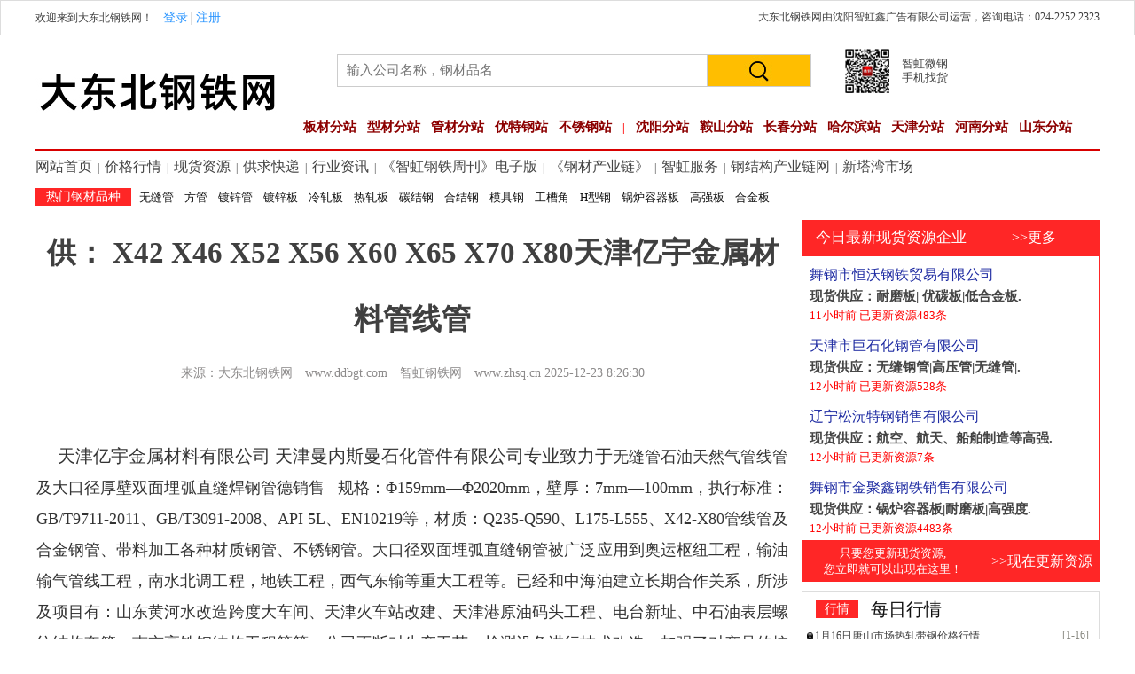

--- FILE ---
content_type: text/html
request_url: http://gjc.ddbgt.com/metal/script/show.asp?ID=759619
body_size: 10276
content:

<html>
<head>
<title>供： X42 X46 X52 X56 X60 X65 X70 X80天津亿宇金属材料管线管|东北钢铁|东北钢铁网|东北钢材|东北特钢|东北钢材市场-大东北钢铁网</title>
<meta name="keywords" content="东北钢铁,东北钢材,东北钢铁网,东北钢材网,大东北钢铁网,东北板材,东北建筑钢材,东北钢管,东北特钢,东北锅炉板,东北螺纹钢,东北圆钢,东北工字钢,东北无缝管,智虹金属商情,智虹鑫广告有限公司.">
<meta name="DESCRIPTION" content="东北钢铁网(东北钢材网|大东北钢铁网)是集钢铁供求信息、权威行业资讯、市场价格快报于一体的大型行业门户网站，包括东北钢材市场、板材、建筑钢材、大中型材、管材、优特钢、价格行情及走势分析，以及相关的钢厂调价、行业资讯、下游动态、统计数据、钢材期货等信息，是东北地区最大的网上供求平台。主要为钢铁生产企业、经销商、终端用户及其相关企业和机构提供市场资讯、钢材交易、企业网上宣传、企业信息化建设等多元化服务">
<meta http-equiv="Content-Type" content="text/html; charset=gb2312" />
<link href="http://www.zhsq.cn/metal/synet/style2021.css" rel="stylesheet" type="text/css" />
<style type="text/css">
<!--
.STYLE1 {
	color: #8C0000;
	font-weight: bold;
}
-->
#google1 { 
width:334px; 
height:320px; 
margin:0px 0; 
padding-left:0px; 
overflow:hidden; 
} 
#google1 ul { 
margin:0px; 
padding:0px; 
list-style-type:none; 
} 
#google1 li { 
line-height:20px; 
} 
img{
max-width: 100%;/*IE7 FF 支持*/
width:expression(this.width > 299? "300px":this.width );/* sets max-width for IE  为IE设置最宽值*/
height:auto;
}
</style>
</head>

<body>

<table width="100%" height="40" border="0" cellpadding="0" cellspacing="0" class="border1">
  <tr>
    <td><table width="1200" border="0" align="center" cellpadding="0" cellspacing="0">
      <tr>
        <td width="600">欢迎来到大东北钢铁网！　<a href="/metal/hyfw/" class="a2" target="_blank">登录</a>│<a href="/metal/hyfw/hy_zc.asp" class="a2" target="_blank">注册</a></td>
        <td width="600" align="right">大东北钢铁网由沈阳智虹鑫广告有限公司运营，咨询电话：024-2252 2323</td>
      </tr>
    </table></td>
  </tr>
</table><table width="1200" height="130" border="0" align="center" cellpadding="0" cellspacing="0" class="border2">
  <tr>
    <td width="298" rowspan="2"><table width="277" border="0" cellspacing="0" cellpadding="0">
      <tr>
        <td align="center"><a href="http://www.zhsq.cn/" target="_blank"><img src="http://www.zhsq.cn/metal/de2025/advert/logo.jpg" width="277" height="66" border="0" /></a></td>
      </tr>
      
    </table></td>
    <td width="603" height="80"><table width="500" border="0" align="center" cellpadding="0" cellspacing="0">
    <form name="wg_head" action="../wlzb/search.asp"  method="post" target="_blank">
      <tr>
        <td style="border: 1px solid #CCCCCC;">
		<input name="keyword" type="text" class="input3" placeholder="输入公司名称，钢材品名" size="43" />
		</td>
        <td align="center" bgcolor="#FFBE00" style="border: 1px solid #CCCCCC;">
		<input type="image" name="imageField" src="http://www.zhsq.cn/metal/synet/images/bfgt_8.jpg" />
		</td>
      </tr>
   </form>   
    </table></td>
    <td width="283"><table width="130" border="0" cellspacing="0" cellpadding="0">
      <tr>
        <td width="59"><img src="http://www.zhsq.cn/metal/synet/images/wx.jpg" width="56" height="56" /></td>
        <td width="91" align="center" valign="middle" class="title2">智虹微钢<br />
        手机找货
          </td>
      </tr>
    </table></td>
  </tr>
  <tr>
    <td colspan="2" align="left"><a href="http://bc.zhsq.cn/" class="a3">板材分站</a>　<a href="http://xc.zhsq.cn/" class="a3">型材分站</a>　<a href="http://gc.zhsq.cn/" class="a3">管材分站</a>　<a href="http://tg.zhsq.cn/" class="a3">优特钢站</a>　<a href="http://bxg.zhsq.cn/" class="a3">不锈钢站</a>&ensp;&ensp;<span class="STYLE1">|</span>&ensp;&ensp;<a href="http://sy.zhsq.cn/" class="a3">沈阳分站</a>　<a href="http://as.zhsq.cn/" class="a3">鞍山分站</a>　<a href="http://cc.zhsq.cn/" class="a3">长春分站</a>　<a href="http://heb.zhsq.cn/" class="a3">哈尔滨站</a>　<a href="http://tj.zhsq.cn/" class="a3">天津分站</a>　<a href="http://hn.zhsq.cn/" class="a3">河南分站</a>　<a href="http://sd.zhsq.cn/" class="a3">山东分站</a></td>
  </tr>
</table><table width="1200" border="0" align="center" cellpadding="0" cellspacing="0">
  <tr>
    <td height="30"><a href="http://www.zhsq.cn/" class="a1">网站首页</a>&ensp;|&ensp;<a href="/metal/hqbh_new/" class="a1" target="_blank">价格行情</a>&ensp;|&ensp;<a href="/metal/gqpd_test/" class="a1" target="_blank">现货资源</a>&ensp;|&ensp;<a href="/metal/gqkd_new/" class="a1" target="_blank">供求快递</a>&ensp;|&ensp;<a href="/metal/hyzx_new/" class="a1" target="_blank">行业资讯</a>&ensp;|&ensp;<a href="#" class="a1" target="_blank">《智虹钢铁周刊》电子版</a>&ensp;|&ensp;<a href="#" class="a1" target="_blank">《钢材产业链》</a>&ensp;|&ensp;<a href="http://www.zhsq.cn/metal/zh/zhggfw0.asp" class="a1" target="_blank">智虹服务</a>&ensp;|&ensp;<a href="http://www.gjgmh.com/zhgg/" class="a1" target="_blank">钢结构产业链网</a>&ensp;|&ensp;<a href="http://www.xtwgcsc.com/metal/xtwgcsc/" class="a1" target="_blank">新塔湾市场</a>&ensp;</td>
  </tr>
</table>
<table style="margin-bottom:8px;" width="1200" height="35" border="0" align="center" cellpadding="0" cellspacing="0">
  <tr>
    <td width="117"><table width="108" height="20" border="0" cellpadding="0" cellspacing="0" bgcolor="#FF2626">
      <tr>
        <td align="center" class="font2">热门钢材品种</td>
      </tr>
    </table></td>
    <td width="1083"><a href="http://wfg.ddbgt.com/" class="a8">无缝管</a>　<a href="http://fg.ddbgt.com/" class="a8">方管</a>　<a href="http://dxg.ddbgt.com/" class="a8">镀锌管</a>　<a href="/metal/netdxb/" class="a8">镀锌板</a>　<a href="http://lb.ddbgt.com/" class="a8">冷轧板</a>　<a href="http://rb.ddbgt.com/" class="a8">热轧板</a>　<a href="http://tjg.ddbgt.com/" class="a8">碳结钢</a>　<a href="http://hjg.ddbgt.com/" class="a8">合结钢</a>　<a href="http://mjg.ddbgt.com/" class="a8">模具钢</a>　<a href="http://gjc.ddbgt.com/" class="a8">工槽角</a>　<a href="http://hxg.ddbgt.com/" class="a8">H型钢</a>　<a href="/metal/netrqb/" class="a8">锅炉容器板</a>　<a href="/metal/netgqb/" class="a8">高强板</a>　<a href="/metal/nethjb/" class="a8">合金板</a></td>
  </tr>
</table>
<table width="1200" border="0" align="center" cellpadding="0" cellspacing="0">
  <tr>
    <td width="850" valign="top"><table width="100%" border="0" align="center" cellpadding="0" cellspacing="0">
        <tr>
          <td height="50" align="center" valign="middle" class="title5">供： X42 X46 X52 X56 X60 X65 X70 X80天津亿宇金属材料管线管</td>
        </tr>
      </table>
      <table width="100%" border="0" align="center" cellpadding="0" cellspacing="0">
        <tr>
          <td height="25" align="center" valign="bottom" class="text02">来源：大东北钢铁网　www.ddbgt.com　智虹钢铁网　www.zhsq.cn 2025-12-23 8:26:30</td>
        </tr>
      </table>
      <table width="100%" border="0" align="center" cellpadding="1" cellspacing="0" bgcolor="#FFFFFF" style="BORDER-COLLAPSE: collapse;word-wrap:break-word;word-break:break-all;">
        <tr>
         <td height="300" valign="top" class="text01" >
<div align="center"><br></div><p class="MsoNormal" align="justify" style="text-indent:18.0000pt;text-align:justify;text-justify:inter-ideograph;"><span style="font-size: 18pt;"><o:p></o:p></span></p><p class="MsoNormal" align="justify" style="text-indent:18.0000pt;text-align:justify;text-justify:inter-ideograph;"><span style="font-size: 15pt; background-image: initial; background-position: initial; background-size: initial; background-repeat: initial; background-attachment: initial; background-origin: initial; background-clip: initial;"><font face="宋体">天津亿宇金属材料有限公司 天津曼内斯曼石化管件有限公司专业致力于</font></span><span style="font-family: 微软雅黑; font-size: 13.5pt; background-image: initial; background-position: initial; background-size: initial; background-repeat: initial; background-attachment: initial; background-origin: initial; background-clip: initial;"><font face="微软雅黑">无缝管石油天然气管线管及大口径厚壁双面埋弧直缝焊钢管德销售</font> &nbsp;&nbsp;<font face="微软雅黑">规格：</font><font face="微软雅黑">Φ159mm—Φ2020mm，壁厚：7mm—100mm，执行标准：GB/T9711-2011、GB/T3091-2008、API 5L、EN10219等，材质：Q235-Q590、L175-L555、X42-X80管线管及合金钢管、带料加工各种材质钢管、不锈钢管。大口径双面埋弧直缝钢管被广泛应用到奥运枢纽工程，输油输气管线工程，南水北调工程，地铁工程，西气东输等重大工程等。已经和中海油建立长期合作关系，所涉及项目有：山东黄河水改造跨度大车间、天津火车站改建、天津港原油码头工程、电台新址、中石油表层螺纹结构套管、南京高铁钢结构工程等等。公司不断对生产工艺、检测设备进行技术改造，加强了对产品的控制，公司在“产品是企业生命”的经营理念指导下，配备了各种的检测设施：如在线波自动探伤仪、X射线工业电视、X射线实时成像系统、静水压试验机、落锤试验机、材料试验机、夏比冲击试验机、碳硫联测分析仪等重要的检测设备。这些、细致的生产与检测设备从硬件上保护了产品，确认产品达到标准，远销云南、新疆、内蒙等二十多个省市和地区022-26626886 &nbsp;13752206886</font></span><span style="font-family: 微软雅黑; font-size: 13.5pt;"><o:p></o:p></span></p>&nbsp;&nbsp;&nbsp;&nbsp;&nbsp;&nbsp;&nbsp;&nbsp;&nbsp;         </td>
        </tr>
          <tr><td height="20" align=center colspan="2"> 
          </td>
        </tr> 
        <tr><td align="center" class="font3">未经大东北钢铁网同意，不得转载本网站之所有信息及作品<br />
          市场行情价格变化较快，本网站提供信息谨供参考.</td>
        </tr>        
    </table>    </td>
    <td width="350" rowspan="3" align="right" valign="top"><table width="96%" border="0" cellspacing="0" cellpadding="0">
      
      <tr>
        <td><table width="336" border="0" cellspacing="0" cellpadding="0">
      <tr>
        <td width="201" height="40" align="center" bgcolor="#FF2626" class="title6">今日最新现货资源企业</td>
        <td width="135" bgcolor="#FF2626">　　　<a href="/metal/gqpd_test/" class="a12">&gt;&gt;更多</a></td>
      </tr>

    </table>
       <div id=google1  style=" height:320px; width:334px; border: 1px solid #FF2626; "> <table width="336"  cellspacing="0" cellpadding="0" id='dhooo1'>
      
      <tr>
      <td width="100%"colspan="2" align="center" valign="top">
	  
	  <table  style="margin-top:10px;"width="320" height="70" border="0" cellpadding="0" cellspacing="0" onmouseover="this.className='change2'" onmouseout="this.className='normal2'" onClick="window.open('../script/show_info_view.asp?id=61914')">
      <tr>
        <td align="left" class="title8">舞钢市恒沃钢铁贸易有限公司</td>
      </tr>
      <tr>
        <td align="left" class="title9">现货供应：耐磨板| 优碳板|低合金板.</td>
      </tr>
      <tr>
        <td align="left" class="title4">11小时前 已更新资源483条 </td>
      </tr>
    </table>  
	  
	  <table  style="margin-top:10px;"width="320" height="70" border="0" cellpadding="0" cellspacing="0" onmouseover="this.className='change2'" onmouseout="this.className='normal2'" onClick="window.open('../script/show_info_view.asp?id=244')">
      <tr>
        <td align="left" class="title8">天津市巨石化钢管有限公司</td>
      </tr>
      <tr>
        <td align="left" class="title9">现货供应：无缝钢管|高压管|无缝管|.</td>
      </tr>
      <tr>
        <td align="left" class="title4">12小时前 已更新资源528条 </td>
      </tr>
    </table>  
	  
	  <table  style="margin-top:10px;"width="320" height="70" border="0" cellpadding="0" cellspacing="0" onmouseover="this.className='change2'" onmouseout="this.className='normal2'" onClick="window.open('../script/show_info_view.asp?id=64788')">
      <tr>
        <td align="left" class="title8">辽宁松沅特钢销售有限公司</td>
      </tr>
      <tr>
        <td align="left" class="title9">现货供应：航空、航天、船舶制造等高强.</td>
      </tr>
      <tr>
        <td align="left" class="title4">12小时前 已更新资源7条 </td>
      </tr>
    </table>  
	  
	  <table  style="margin-top:10px;"width="320" height="70" border="0" cellpadding="0" cellspacing="0" onmouseover="this.className='change2'" onmouseout="this.className='normal2'" onClick="window.open('../script/show_info_view.asp?id=62892')">
      <tr>
        <td align="left" class="title8">舞钢市金聚鑫钢铁销售有限公司</td>
      </tr>
      <tr>
        <td align="left" class="title9">现货供应：锅炉容器板|耐磨板|高强度.</td>
      </tr>
      <tr>
        <td align="left" class="title4">12小时前 已更新资源4483条 </td>
      </tr>
    </table>  
	  
	  <table  style="margin-top:10px;"width="320" height="70" border="0" cellpadding="0" cellspacing="0" onmouseover="this.className='change2'" onmouseout="this.className='normal2'" onClick="window.open('../script/show_info_view.asp?id=64789')">
      <tr>
        <td align="left" class="title8">天津金鹏鼎鑫钢铁贸易</td>
      </tr>
      <tr>
        <td align="left" class="title9">现货供应：</td>
      </tr>
      <tr>
        <td align="left" class="title4">12小时前 已更新资源131条 </td>
      </tr>
    </table>  
	  
	  <table  style="margin-top:10px;"width="320" height="70" border="0" cellpadding="0" cellspacing="0" onmouseover="this.className='change2'" onmouseout="this.className='normal2'" onClick="window.open('../script/show_info_view.asp?id=64174')">
      <tr>
        <td align="left" class="title8">舞钢市联大物资有限公司</td>
      </tr>
      <tr>
        <td align="left" class="title9">现货供应：舞钢板材 现货 切割 期货.</td>
      </tr>
      <tr>
        <td align="left" class="title4">12小时前 已更新资源236条 </td>
      </tr>
    </table>  

   
   		</td>
		  
      </tr>
    </table></div><script type="text/javascript"> 
xS=function(A,B,C,D,E,F){ 
var $=function (id){return document.getElementById(id)},Y=+!!F; 
(A=$(A)).appendChild((B=$(B)).cloneNode(true)); 
(function (){ 
var m=A.scrollTop%C?(E||0):D; 
A.scrollTop=[0,B.offsetHeight][Y]==A.scrollTop?[B.offsetHeight-1,1][Y]:(A.scrollTop+[-1,1][Y]); 
setTimeout(arguments.callee,m); 
})() 
return arguments.callee; 
} 
xS('google1','dhooo1',160,3000,10,1); 
</script> 
      <table width="336" border="0" cellspacing="0" cellpadding="0">

        <tr>
          <td width="201" height="60"align="center" bgcolor="#FF2626" class="title7"  style="padding:5px;">只要您更新现货资源,<br />
            您立即就可以出现在这里！</td>
          <td width="135" align="center" bgcolor="#FF2626"><a href="/zhmszx/lyy_xiugaigongying.asp" class="a12">&gt;&gt;现在更新资源</a></td>
        </tr>
      </table></td>
      </tr>
      <tr>
        <td height="10"></td>
      </tr>
      <tr>
        <td><table width="100%" border="0" cellpadding="0" cellspacing="0" class="border1">
          <tr>
            <td height="22" align="left" ><table width="100%" border="0" align="center" cellpadding="0" cellspacing="0">
                <tr>
                  <td width="84" height="25" align="center" class="title2"><table width="48" height="20" border="0" cellpadding="0" cellspacing="0" bgcolor="#FF2626">
            <tr>
              <td align="center" class="font2">行情</td>
            </tr>
        </table></td>
                  <td width="308" align="left"><a href="../hqbh_new/" class="a7">每日行情</a></td>
                </tr>
            </table></td>
          </tr>
          <tr>
            <td width="81%" align="left">

<link href='../STYLE2011.CSS' rel='stylesheet' type='text/css' /><table width='98%'  border='0' cellpadding='0' cellspacing='0' align='center'><tr><td width='10' height='19' align='center'><img src='/images/lock.gif' width='7' height='7'></td><td height='19'><a href='/metal/htmlhq/2026-1-16/909990.asp' class='a3new' target='_blank'>1月16日唐山市场热轧带钢价格行情</a></td><td width='45' align='center'><span class='bz3new'>[1-16]</span></td></tr><tr><td width='10' height='19' align='center'><img src='/images/lock.gif' width='7' height='7'></td><td height='19'><a href='/metal/htmlhq/2026-1-16/909989.asp' class='a3new' target='_blank'>1月16天津市场热轧板卷价格行情</a></td><td width='45' align='center'><span class='bz3new'>[1-16]</span></td></tr><tr><td width='10' height='19' align='center'></td><td height='19'><a href='/metal/htmlhq/2026-1-16/909988.asp' class='a3new' target='_blank'>1月16日郑州市场中厚板价格行情</a></td><td width='45' align='center'><span class='bz3new'>[1-16]</span></td></tr><tr><td width='10' height='19' align='center'><img src='/images/lock.gif' width='7' height='7'></td><td height='19'><a href='/metal/htmlhq/2026-1-16/909987.asp' class='a3new' target='_blank'>1月16日上海市场中厚板价格行情</a></td><td width='45' align='center'><span class='bz3new'>[1-16]</span></td></tr><tr><td width='10' height='19' align='center'></td><td height='19'><a href='/metal/htmlhq/2026-1-16/909986.asp' class='a3new' target='_blank'>1月16日安阳市场冷轧板卷价格行情</a></td><td width='45' align='center'><span class='bz3new'>[1-16]</span></td></tr><tr><td width='10' height='19' align='center'><img src='/images/lock.gif' width='7' height='7'></td><td height='19'><a href='/metal/htmlhq/2026-1-16/909985.asp' class='a3new' target='_blank'>1月16长春市场冷轧板卷价格行情</a></td><td width='45' align='center'><span class='bz3new'>[1-16]</span></td></tr><tr><td width='10' height='19' align='center'><img src='/images/lock.gif' width='7' height='7'></td><td height='19'><a href='/metal/htmlhq/2026-1-16/909984.asp' class='a3new' target='_blank'>1月16日大连市场冷轧板卷价格行情</a></td><td width='45' align='center'><span class='bz3new'>[1-16]</span></td></tr><tr><td width='10' height='19' align='center'><img src='/images/lock.gif' width='7' height='7'></td><td height='19'><a href='/metal/htmlhq/2026-1-16/909983.asp' class='a3new' target='_blank'>1月16日唐山市场冷轧板卷价格行情</a></td><td width='45' align='center'><span class='bz3new'>[1-16]</span></td></tr><tr><td width='10' height='19' align='center'><img src='/images/lock.gif' width='7' height='7'></td><td height='19'><a href='/metal/htmlhq/2026-1-16/909982.asp' class='a3new' target='_blank'>1月16日哈尔滨市场冷轧板卷价格行情</a></td><td width='45' align='center'><span class='bz3new'>[1-16]</span></td></tr><tr><td width='10' height='19' align='center'><img src='/images/lock.gif' width='7' height='7'></td><td height='19'><a href='/metal/htmlhq/2026-1-16/909981.asp' class='a3new' target='_blank'>1月16鞍山市场冷轧板卷价格行情</a></td><td width='45' align='center'><span class='bz3new'>[1-16]</span></td></tr><tr><td width='10' height='19' align='center'><img src='/images/lock.gif' width='7' height='7'></td><td height='19'><a href='/metal/htmlhq/2026-1-16/909980.asp' class='a3new' target='_blank'>1月16日聊城无缝管价格行情</a></td><td width='45' align='center'><span class='bz3new'>[1-16]</span></td></tr></table>            </td>
          </tr>
          <tr>
            <td align="left"><table width="100%" border="0" align="center" cellpadding="0" cellspacing="0">
              <tr>
                <td height="25" align="right"  style="padding-right:30px;"><a href="../hqbh_new/" class="a6">&gt;&gt;更多</a></td>
              </tr>
            </table></td>
          </tr>
        </table></td>
      </tr>
      
      <tr>
        <td height="10"></td>
      </tr>
      <tr>
        <td><table width="100%" border="0" cellpadding="0" cellspacing="0" class="border1">
          <tr>
            <td height="22" align="left"><table width="100%" border="0" align="center" cellpadding="0" cellspacing="0">
              <tr>
                <td width="84" height="25" align="center" class="title2"><table width="48" height="20" border="0" cellpadding="0" cellspacing="0" bgcolor="#FF2626">
                    <tr>
                      <td align="center" class="font2">分析</td>
                    </tr>
                </table></td>
                <td width="308" align="left"><a href="../fxjc_new/" class="a7">每日分析</a></td>
              </tr>
            </table>
              </td>
          </tr>
          <tr>
            <td width="81%" align="left">
<link href='../STYLE2011.CSS' rel='stylesheet' type='text/css' /><table width='98%'  border='0' cellpadding='0' cellspacing='0' align='center'><tr><td width='10' height='19' align='center'></td><td height='19'><a href='/metal/htmlhq/2026-1-5/909154.asp' class='a3new' target='_blank'>1月5日无缝管价格走势分析</a></td><td width='45' align='center'><span class='bz3new'>[1-5]</span></td></tr><tr><td width='10' height='19' align='center'></td><td height='19'><a href='/metal/htmlhq/2026-1-5/909153.asp' class='a3new' target='_blank'>1月5日热轧卷板价格走势分析</a></td><td width='45' align='center'><span class='bz3new'>[1-5]</span></td></tr><tr><td width='10' height='19' align='center'></td><td height='19'><a href='/metal/htmlhq/2025-12-11/907891.asp' class='a3new' target='_blank'>12月11日无缝管最新行情走势分析</a></td><td width='45' align='center'><span class='bz3new'>[12-11]</span></td></tr><tr><td width='10' height='19' align='center'></td><td height='19'><a href='/metal/htmlhq/2025-12-11/907890.asp' class='a3new' target='_blank'>12月11日冷轧卷板最新行情走势分析</a></td><td width='45' align='center'><span class='bz3new'>[12-11]</span></td></tr><tr><td width='10' height='19' align='center'></td><td height='19'><a href='/metal/htmlhq/2025-12-11/907889.asp' class='a3new' target='_blank'>12月11日热轧卷板最新行情走势分析</a></td><td width='45' align='center'><span class='bz3new'>[12-11]</span></td></tr><tr><td width='10' height='19' align='center'></td><td height='19'><a href='/metal/htmlhq/2025-12-11/907888.asp' class='a3new' target='_blank'>12月11日建筑钢材钢材最新行情走势分析</a></td><td width='45' align='center'><span class='bz3new'>[12-11]</span></td></tr><tr><td width='10' height='19' align='center'></td><td height='19'><a href='/metal/htmlhq/2025-10-28/905464.asp' class='a3new' target='_blank'>冷轧卷板钢材价格最新行情走势分析</a></td><td width='45' align='center'><span class='bz3new'>[10-28]</span></td></tr><tr><td width='10' height='19' align='center'></td><td height='19'><a href='/metal/htmlhq/2025-10-28/905463.asp' class='a3new' target='_blank'>热轧卷板钢材价格最新行情走势分析</a></td><td width='45' align='center'><span class='bz3new'>[10-28]</span></td></tr><tr><td width='10' height='19' align='center'></td><td height='19'><a href='/metal/htmlhq/2024-10-25/889138.asp' class='a3new' target='_blank'>节后管坯价格或将减弱现有增长强度但还是震荡偏强</a></td><td width='45' align='center'><span class='bz3new'>[10-25]</span></td></tr><tr><td width='10' height='19' align='center'></td><td height='19'><a href='/metal/htmlhq/2022-9-6/849219.asp' class='a3new' target='_blank'>哈尔滨型材价格持稳运行 成交偏弱</a></td><td width='45' align='center'><span class='bz3new'>[9-6]</span></td></tr><tr><td width='10' height='19' align='center'></td><td height='19'><a href='/metal/htmlhq/2022-9-6/849218.asp' class='a3new' target='_blank'>长春型材价格持稳运行 成交偏弱</a></td><td width='45' align='center'><span class='bz3new'>[9-6]</span></td></tr></table>
<table width="100%" border="0" align="center" cellpadding="0" cellspacing="0">
  <tr>
    <td height="25" align="right"  style="padding-right:30px;"><a href="../fxjc_new/" class="a6">&gt;&gt;更多</a></td>
  </tr>
</table></td>
          </tr>
        </table></td>
      </tr>
    </table></td>
  </tr>
  <tr>
    <td valign="middle" align="center" height="180"><img src="../images_new/ewm.png" width="444" height="139" border="0" /></td>
  </tr>
  <tr>
    <td align="center" valign="top" class="bordefounew"><table width="600" border="0" align="center" cellpadding="0" cellspacing="0">
      <tr>
        <td>&nbsp;</td>
      </tr>
    </table>
    <table width="600" border="0" align="center" cellpadding="0" cellspacing="0">
      <tr>
        <td><table width="600" border="0" align="center" cellpadding="0" cellspacing="0">
            <tr>
              <td width="100%" height="25"><table width="100%" border="0" cellspacing="0" cellpadding="0">
                  <tr>
                    <td height="29" align="left" background="../images/zy2011t1q.gif"><table width="96%" border="0" align="center" cellpadding="0" cellspacing="0">
                        <tr>
                          <td width="25%" height="24" valign="bottom">　　<span class="STYLE6">钢企推荐 </span></td>
                          <td width="62%" align="left"><span class="STYLE14"></span></td>
                        </tr>
                    </table></td>
                  </tr>
              </table></td>
            </tr>
        </table></td>
      </tr>
      <tr>
        <td align="left" class="bord2011ldr">
<link href='../STYLE2011.CSS' rel='stylesheet' type='text/css' /><table width='95%'  border='0' cellpadding='0' cellspacing='0' align='center'><tr><td height='25' bgcolor='#FFFFFF'><a href='http://www.xydwfgg.com/' class='a2new' target='_blank'><strong>沈阳无缝管(www.xydwfgg.com)</strong></a></td></tr><tr><td height='20' bgcolor='#FFFFFF' class='fonnew'>沈阳新远达无缝钢管、锅炉管(13002458123)</td></tr><tr><td height='25' bgcolor='#FFFFFF'><a href='http://www.gdwsm.com/' class='a2new' target='_blank'><strong>沈阳焊管(www.gdwsm.com)</strong></a></td></tr><tr><td height='20' bgcolor='#FFFFFF' class='fonnew'>沈阳广帝旺钢材(销售热线：024-31838939 15804070576)</td></tr><tr><td height='25' bgcolor='#FFFFFF'><a href='http://www.sywgjm.com/' class='a2new' target='_blank'><strong>沈阳角钢经销(www.sywgjm.com)</strong></a></td></tr><tr><td height='20' bgcolor='#FFFFFF' class='fonnew'>沈阳万冠经贸有限公司(电话：13804029666)</td></tr><tr><td height='25' bgcolor='#FFFFFF'><a href='http://www.yaobxg.com/' class='a2new' target='_blank'><strong>不锈钢现货网(www.yaobxg.com)</strong></a></td></tr><tr><td height='20' bgcolor='#FFFFFF' class='fonnew'>不锈钢板 不锈钢棒 不锈钢管 不锈钢加工</td></tr><tr><td height='25' bgcolor='#FFFFFF'><a href='http://www.sysbxg.com/' class='a2new' target='_blank'><strong>不锈钢棒(www.sysbxg.com)</strong></a></td></tr><tr><td height='20' bgcolor='#FFFFFF' class='fonnew'>金盈利不锈钢有限公司(18698871178)</td></tr><tr><td height='25' bgcolor='#FFFFFF'><a href='http://www.sydwlwz.com/' class='a2new' target='_blank'><strong>沈阳钢板网(www.sydwlwz.com)</strong></a></td></tr><tr><td height='20' bgcolor='#FFFFFF' class='fonnew'>沈阳德威隆物资有限公司（联系人:姜丹18640582381）</td></tr><tr><td height='25' bgcolor='#FFFFFF'><a href='http://www.dbbxg.cn/' class='a2new' target='_blank'><strong>沈阳不锈钢板(www.dbbxg.cn)</strong></a></td></tr><tr><td height='20' bgcolor='#FFFFFF' class='fonnew'>主营：太钢、宝钢、酒钢、联众钢厂产不锈钢薄、中、厚板材等产品(电话:024-88098899)</td></tr><tr><td height='25' bgcolor='#FFFFFF'><a href='http://www.sysqlxc.com/' class='a2new' target='_blank'><strong>沈阳H型钢(www.sysqlxc.com)</strong></a></td></tr><tr><td height='20' bgcolor='#FFFFFF' class='fonnew'>沈阳万盛经贸有限公司（电话：13804029666）</td></tr><tr><td height='25' bgcolor='#FFFFFF'><a href='http://www.dbgcxh.com/' class='a2new' target='_blank'><strong>沈阳镀锌板(www.dbgcxh.com)</strong></a></td></tr><tr><td height='20' bgcolor='#FFFFFF' class='fonnew'>东北钢材现货网</td></tr><tr><td height='25' bgcolor='#FFFFFF'><a href='http://www.qzysx022.com/' class='a2new' target='_blank'><strong>泉之源水箱(www.qzysx022.com)</strong></a></td></tr><tr><td height='20' bgcolor='#FFFFFF' class='fonnew'>不锈钢水箱厂家(电话:18504410699/4001-868-688)不锈钢保温水箱</td></tr><tr><td height='25' bgcolor='#FFFFFF'><a href='http://www.xxgdbxg.com/' class='a2new' target='_blank'><strong>沈阳不锈钢板(www.xxgdbxg.com)鑫鑫广达</strong></a></td></tr><tr><td height='20' bgcolor='#FFFFFF' class='fonnew'>不锈钢板 不锈钢棒 不锈钢管 不锈钢加工(电话:13840256680)</td></tr><tr><td height='25' bgcolor='#FFFFFF'><a href='http://www.www.xjhbxg.com/' class='a2new' target='_blank'><strong>不锈钢管(www.xjhbxg.com)</strong></a></td></tr><tr><td height='20' bgcolor='#FFFFFF' class='fonnew'>辽宁泰朗精密不锈钢管业有限公司(联系电话:13904033317)</td></tr><tr><td height='25' bgcolor='#FFFFFF'><a href='http://www.sybxgsxc.com/' class='a2new' target='_blank'><strong>泉之源水箱(www.sybxgsxc.com)</strong></a></td></tr><tr><td height='20' bgcolor='#FFFFFF' class='fonnew'>不锈钢水箱厂家(电话:15140052012/15802400899)不锈钢保温水箱</td></tr><tr><td height='25' bgcolor='#FFFFFF'><a href='http://www.syhxg.com/' class='a2new' target='_blank'><strong>H型钢(www.syhxg.com)</strong></a></td></tr><tr><td height='20' bgcolor='#FFFFFF' class='fonnew'>沈阳申鸿贸易有限公司(电话:024-31339790,18640142585)</td></tr><tr><td height='25' bgcolor='#FFFFFF'><a href='http://www.dblxg.com/' class='a2new' target='_blank'><strong>沈阳祥和怡轩管业(www.dblxg.com)</strong></a></td></tr><tr><td height='20' bgcolor='#FFFFFF' class='fonnew'>专营各种规格螺旋钢管（联系电话:13940082110）</td></tr><tr><td height='25' bgcolor='#FFFFFF'><a href='http://www.sysfg.com/' class='a2new' target='_blank'><strong>沈阳方管(www.sysfg.com)</strong></a></td></tr><tr><td height='20' bgcolor='#FFFFFF' class='fonnew'>广帝旺钢材商贸中心(电话:024-31838939,15804070576)</td></tr><tr><td height='25' bgcolor='#FFFFFF'><a href='http://www.dfqxgy.com/' class='a2new' target='_blank'><strong>温州不锈钢管生产厂家(www.dfqxgy.com)</strong></a></td></tr><tr><td height='20' bgcolor='#FFFFFF' class='fonnew'>东方齐心钢业(辽宁)有限公司(联系人:15158533456)</td></tr><tr><td height='25' bgcolor='#FFFFFF'><a href='http://www.xhfwfg.com/' class='a2new' target='_blank'><strong>沈阳中厚壁无缝管(www.xhfwfg.com)</strong></a></td></tr><tr><td height='20' bgcolor='#FFFFFF' class='fonnew'>沈阳欣华发物资有限公司(联系人：卢艳华13898857757　王生发13066616458)</td></tr><tr><td height='25' bgcolor='#FFFFFF'><a href='http://www.dbgzg.com/' class='a2new' target='_blank'><strong>黑龙江工槽角批发(www.dbgzg.com)</strong></a></td></tr><tr><td height='20' bgcolor='#FFFFFF' class='fonnew'>吉祥天物资(电话:13504977268 024-31834997)</td></tr><tr><td height='25' bgcolor='#FFFFFF'><a href='http://www.hebyth.com/' class='a2new' target='_blank'><strong>不锈钢管(www.hebyth.com)</strong></a></td></tr><tr><td height='20' bgcolor='#FFFFFF' class='fonnew'>哈尔滨顺鑫水处理有限公司(电话:15945995341)</td></tr><tr><td height='25' bgcolor='#FFFFFF'><a href='http://www.brindustrials.com/' class='a2new' target='_blank'><strong>沈阳槽钢经销(www.brindustrials.com)</strong></a></td></tr><tr><td height='20' bgcolor='#FFFFFF' class='fonnew'>沈阳海杰达钢材(电话:13604034929)</td></tr><tr><td height='25' bgcolor='#FFFFFF'><a href='http://www.hjgsy.com/' class='a2new' target='_blank'><strong>沈阳42CrMoA(www.hjgsy.com)</strong></a></td></tr><tr><td height='20' bgcolor='#FFFFFF' class='fonnew'>沈阳市久盛祥商贸有限公司(电话：024-25318110,13066681193)</td></tr><tr><td height='25' bgcolor='#FFFFFF'><a href='http://www.hebhfc.com/' class='a2new' target='_blank'><strong>黑龙江化粪池厂家(www.hebhfc.com)</strong></a></td></tr><tr><td height='20' bgcolor='#FFFFFF' class='fonnew'>黑龙江化粪池厂家顺鑫企业（赵经理：13945051782）</td></tr><tr><td height='25' bgcolor='#FFFFFF'><a href='http://www.syfxwfg.com/' class='a2new' target='_blank'><strong>螺旋管经销(www.syfxwfg.com)</strong></a></td></tr><tr><td height='20' bgcolor='#FFFFFF' class='fonnew'>富翔钢管有限公司（电话:13504048687,13386845777）常年备有大量现货。</td></tr><tr><td height='25' bgcolor='#FFFFFF'><a href='http://www.jtwz.com/' class='a2new' target='_blank'><strong>钢材现货(www.jtwz.com)</strong></a></td></tr><tr><td height='20' bgcolor='#FFFFFF' class='fonnew'>专业钢材经销</td></tr><tr><td height='25' bgcolor='#FFFFFF'><a href='http://www.syclygt.com/' class='a2new' target='_blank'><strong>昌隆源工贸中心(www.syclygt.com)</strong></a></td></tr><tr><td height='20' bgcolor='#FFFFFF' class='fonnew'>国标角钢、槽钢、工字钢（电话:15998135999)</td></tr><tr><td height='25' bgcolor='#FFFFFF'><a href='http://www.hebscl.com/' class='a2new' target='_blank'><strong>哈尔滨水处理(www.hebscl.com)</strong></a></td></tr><tr><td height='20' bgcolor='#FFFFFF' class='fonnew'>哈尔滨水处理有限公司(电话:15945995341)</td></tr></table>
        </td>
      </tr>
    </table>
	</td>
  </tr>
</table>
<table width="1200" height="17" border="0" align="center" cellpadding="0" cellspacing="0">
  <tr>
    <td><img src="http://www.zhsq.cn/metal/synet/images/line2.jpg" width="1200" height="17" /></td>
  </tr>
</table>
<table width="1200" border="0" align="center" cellpadding="0" cellspacing="0" style="margin-top:15px;padding-top:15px; padding-bottom:15px;">
  <tr>
    <td height="29" align="center"><a href="http://www.zhsq.cn/lxjxc/" target="_blank" class="a9">进销存软件开发</a>&ensp;│&ensp;<a href="http://www.zhsq.cn/zhxwzweb/index.asp" target="_blank" class="a9">网站制作</a>&ensp;│&ensp;<a href="http://www.zhsq.cn/metal/zh/zhggfw0.asp" target="_blank" class="a9">智虹服务</a>&ensp;│&ensp;<a href="#" target="_blank" class="a9">《智虹钢铁周刊》电子版</a>&ensp;│&ensp;<a href="#" target="_blank" class="a9">《钢材产业链》</a>&ensp;│&ensp;<a href="http://www.zhsq.cn/metal/zh/zhlxwm.asp" target="_blank" class="a9">联系我们</a></td>
  </tr>
  <tr>
    <td height="29" align="center"><span class="font3">沈阳智虹鑫广告有限公司主办　　许可证编号：<a href="https://beian.miit.gov.cn/" class="a9">辽ICP备14018320号</a></span></td>
  </tr>
  <tr>
    <td height="29" align="center"><span class="font3">业务咨询：024-22511693　22511099　业务恰谈：024-22522323　技术支持：QQ：76004474　E-mail：ddbgtw@163.com</span></td>
  </tr>
</table>

</body>
</html>



--- FILE ---
content_type: text/css
request_url: http://www.zhsq.cn/metal/synet/style2021.css
body_size: 1645
content:
/* CSS Document */
body,td,th{
    font-family:微软雅黑,宋体;
    font-size: 14px;
	margin-left: 0px;
	margin-top: 0px;
	margin-right: 0px;
	margin-bottom: 0px;
	color: #404040;
}
.font1 {
	font-size: 20px;
	line-height:40px;
	height:40px;
	color: #111111;
}
.font2 {
	font-size: 14px;
	line-height:20px;
	height:20px;
	color: #ffffff;
}
.font3 {
	font-size: 13px;
	line-height:23px;
	height:23px;
	color: #333333;
}
a.a1:link {
    font-family:微软雅黑,宋体;
	font-size: 16px;
	color: #444444;
	text-decoration: none;
	line-height: 35px;
	height:35px;
}
a.a1:visited {
    font-family:微软雅黑,宋体;
	font-size: 16px;
	color: #444444;
	text-decoration: none;
	line-height: 35px;
	height:35px;
}
a.a1:hover {
    font-family:微软雅黑,宋体;
	font-size: 16px;
	color: #D90000;
	text-decoration: none;
	line-height: 35px;
	height:35px;
}
a.a1:active {
    font-family:微软雅黑,宋体;
	font-size: 16px;
	color: #444444;
	text-decoration: none;
	line-height: 35px;
	height:35px;
}
a.a2:link {
    font-family:微软雅黑,宋体;
	font-size: 14px;
	color: #2693FF;
	text-decoration: none;
	line-height: 25px;
	height:25px;
}
a.a2:visited {
    font-family:微软雅黑,宋体;
	font-size: 14px;
	color: #2693FF;
	text-decoration: none;
	line-height: 25px;
	height:25px;
}
a.a2:hover {
    font-family:微软雅黑,宋体;
	font-size: 14px;
	color: #2693FF;
	text-decoration: none;
	line-height: 25px;
	height:25px;
}
a.a2:active {
    font-family:微软雅黑,宋体;
	font-size: 14px;
	color: #2693FF;
	text-decoration: none;
	line-height: 25px;
	height:25px;
}
a.a3:link {
    font-family:微软雅黑,宋体;
	font-size: 15px;
	color: #8C0000;
	text-decoration: none;
	line-height: 35px;
	height:35px;
	font-weight: bold;
}
a.a3:visited {
    font-family:微软雅黑,宋体;
	font-size: 15px;
	color: #8C0000;
	text-decoration: none;
	line-height: 35px;
	height:35px;
	font-weight: bold;
}
a.a3:hover {
    font-family:微软雅黑,宋体;
	font-size: 15px;
	color: #8C0000;
	text-decoration: none;
	line-height: 35px;
	height:35px;
	font-weight: bold;
}
a.a3:active {
    font-family:微软雅黑,宋体;
	font-size: 15px;
	color: #8C0000;
	text-decoration: none;
	line-height: 35px;
	height:35px;
	font-weight: bold;
}
a.a4:link {
    font-family:微软雅黑,宋体;
	font-size: 20px;
	color: #444444;
	text-decoration: none;
	line-height: 35px;
	height:35px;
}
a.a4:visited {
    font-family:微软雅黑,宋体;
	font-size: 20px;
	color: #444444;
	text-decoration: none;
	line-height: 35px;
	height:35px;
}
a.a4:hover {
    font-family:微软雅黑,宋体;
	font-size: 20px;
	color: #444444;
	text-decoration: none;
	line-height: 35px;
	height:35px;
}
a.a4:active {
    font-family:微软雅黑,宋体;
	font-size: 20px;
	color: #444444;
	text-decoration: none;
	line-height: 35px;
	height:35px;
}
a.a6:link {
    font-family:微软雅黑,宋体;
	font-size: 16px;
	color: #333333;
	text-decoration: none;
	line-height: 35px;
	height:35px;
}
a.a6:visited {
    font-family:微软雅黑,宋体;
	font-size: 16px;
	color: #333333;
	text-decoration: none;
	line-height: 35px;
	height:35px;
}
a.a6:hover {
    font-family:微软雅黑,宋体;
	font-size: 16px;
	color: #FF3333;
	text-decoration: none;
	line-height: 35px;
	height:35px;
}
a.a6:active {
    font-family:微软雅黑,宋体;
	font-size: 16px;
	color: #333333;
	text-decoration: none;
	line-height: 35px;
	height:35px;
}
a.a7:link {
    font-family:微软雅黑,宋体;
	font-size: 20px;
	color: #111111;
	text-decoration: none;
	line-height: 40px;
	height:40px;
}
a.a7:visited {
    font-family:微软雅黑,宋体;
	font-size: 20px;
	color: #111111;
	text-decoration: none;
	line-height: 40px;
	height:40px;
}
a.a7:hover {
    font-family:微软雅黑,宋体;
	font-size: 20px;
	color: #FF3333;
	text-decoration: none;
	line-height: 40px;
	height:40px;
}
a.a7:active {
    font-family:微软雅黑,宋体;
	font-size: 20px;
	color: #111111;
	text-decoration: none;
	line-height: 40px;
	height:40px;
}
a.a8:link {
    font-family:微软雅黑,宋体;
	font-size: 13px;
	color: #111111;
	text-decoration: none;
	line-height: 25px;
	height:25px;
}
a.a8:visited {
    font-family:微软雅黑,宋体;
	font-size: 13px;
	color: #111111;
	text-decoration: none;
	line-height: 25px;
	height:25px;
}
a.a8:hover {
    font-family:微软雅黑,宋体;
	font-size: 13px;
	color: #FF3333;
	text-decoration: none;
	line-height: 25px;
	height:25px;
}
a.a8:active {
    font-family:微软雅黑,宋体;
	font-size: 13px;
	color: #111111;
	text-decoration: none;
	line-height: 25px;
	height:25px;
}
a.a9:link {
    font-family:微软雅黑,宋体;
	font-size: 13px;
	color: #333333;
	text-decoration: none;
	line-height: 23px;
	height:23px;
}
a.a9:visited {
    font-family:微软雅黑,宋体;
	font-size: 13px;
	color: #333333;
	text-decoration: none;
	line-height: 23px;
	height:23px;
}
a.a9:hover {
    font-family:微软雅黑,宋体;
	font-size: 13px;
	color: #FF2626;
	text-decoration: none;
	line-height: 23px;
	height:23px;
}
a.a9:active {
    font-family:微软雅黑,宋体;
	font-size: 13px;
	color: #333333;
	text-decoration: none;
	line-height: 23px;
	height:23px;
}
a.a10:link {
    font-family:微软雅黑,宋体;
	font-size: 17px;
	color: #444444;
	text-decoration: none;
	line-height: 25px;
	height:25px;
	font-weight: bold;
}
a.a10:visited {
    font-family:微软雅黑,宋体;
	font-size: 17px;
	color: #444444;
	text-decoration: none;
	line-height:25px;
	height:25px;
	font-weight: bold;
}
a.a10:hover {
    font-family:微软雅黑,宋体;
	font-size: 17px;
	color: #FF4000;
	text-decoration: none;
	line-height:25px;
	height:25px;
	font-weight:bold;
}
a.a10:active {
    font-family:微软雅黑,宋体;
	font-size: 17px;
	color: #444444;
	text-decoration: none;
	line-height:25px;
	height:25px;
	font-weight: bold;
}
a.a11:link {
    font-family:微软雅黑,宋体;
	font-size: 14px;
	color: #444444;
	text-decoration: none;
	line-height: 20px;
	height:20px;
}
a.a11:visited {
    font-family:微软雅黑,宋体;
	font-size: 14px;
	color: #444444;
	text-decoration: none;
	line-height: 20px;
	height:20px;
}
a.a11:hover {
    font-family:微软雅黑,宋体;
	font-size: 14px;
	color: #FF4000;
	text-decoration: none;
	line-height: 20px;
	height:20px;
}
a.a11:active {
    font-family:微软雅黑,宋体;
	font-size: 14px;
	color: #444444;
	text-decoration: none;
	line-height: 20px;
	height:20px;
}
a.a12:link {
    font-family:微软雅黑,宋体;
	font-size: 16px;
	color: #ffffff;
	text-decoration: none;
	line-height: 20px;
	height:20px;
}
a.a12:visited {
    font-family:微软雅黑,宋体;
	font-size: 16px;
	color: #ffffff;
	text-decoration: none;
	line-height: 20px;
	height:20px;
}
a.a12:hover {
    font-family:微软雅黑,宋体;
	font-size: 16px;
	text-decoration: underline;
	line-height: 20px;
	height:20px;
}
a.a12:active {
    font-family:微软雅黑,宋体;
	font-size: 16px;
	color: #ffffff;
	text-decoration: none;
	line-height: 20px;
	height:20px;
}
a.a13:link {
    font-family:微软雅黑,宋体;
	font-size: 14px;
	color: #333333;
	text-decoration: none;
	line-height: 35px;
	height:35px;
}
a.a13:visited {
    font-family:微软雅黑,宋体;
	font-size: 14px;
	color: #333333;
	text-decoration: none;
	line-height: 35px;
	height:35px;
}
a.a13:hover {
    font-family:微软雅黑,宋体;
	font-size: 14px;
	color: #FF3333;
	text-decoration: none;
	line-height: 35px;
	height:35px;
}
a.a13:active {
    font-family:微软雅黑,宋体;
	font-size: 14px;
	color: #333333;
	text-decoration: none;
	line-height: 35px;
	height:35px;
}
.border1 {
	border: 1px solid #DDDDDD;
}
.border2 {
border-bottom-width: 2px;
border-bottom-color: #D80000;
border-bottom-style: solid;
}
.border3 {
	border: 1px solid #BBBBBB;
}
.xline {
    display:block;
	align:left;
	width:10px;
	height:10px;
    padding-left:10px;
    padding-right:10px;
	font-size: 16px;
	line-height: 30px;
	height:30px;
	color: #B7B7B7;
}
.title1 {
	font-size: 27px;
	line-height:40px;
	height:40px;
	color: #D80000;
	font-family: "微软雅黑";
}
.title2 {
	font-size: 13px;
	line-height:16px;
	height:16px;
	color: #444444;
}
.title3 {
	font-size: 17px;
	line-height: 39px;
	height:39px;
	color: #444444;
}
.title4 {
	font-size: 13px;
	line-height: 20px;
	height:20px;
	color: #FF0000;
}
.title5 {
	font-size: 33px;
	line-height: 75px;
	height:75px;
	color: #404040;
	font-family: "微软雅黑";
	font-weight: bold;
}
.title6 {
	font-size: 17px;
	line-height: 40px;
	height:40px;
	color: #ffffff;
}
.title7 {
	font-size: 13px;
	line-height:18px;
	height:18px;
	color: #ffffff;
}
.title8 {
	font-size: 16px;
	line-height:20px;
	height:20px;
	color: #1E2BA2;
}
.title9 {
	font-size: 15px;
	line-height: 18px;
	height:18px;
	font-weight: bold;
	color: #444444;
}
.title10 {
	font-size: 20px;
	line-height: 39px;
	height:39px;
	font-weight: bold;
	color: #444444;
}
.date1{
    font-size:16px;
	color: #888888;
	line-height: 35px;
	height:35px;
	}
.input1 {
    font-family:微软雅黑,宋体;
	box-sizing:border-box;
	font-size: 14px;
	width:129px;
	line-height: 35px;
	height:35px;
	padding: 3px;
	border: 1px solid #cccccc;
}
.input2 {
    font-family:微软雅黑,宋体;
	box-sizing:border-box;
	font-size: 14px;
	width:129px;
	line-height: 35px;
	height:35px;
	padding: 3px;
	border: 1px solid #cccccc;
}
.input3 {
    font-family:微软雅黑,宋体;
	font-size: 15px;
	line-height: 29px;
	height:29px;
	padding: 3px 10px 3px 10px;
	border: 1px none #cccccc;
}

.change{border:solid 1px #FF2626;width:295px;height:100px; background-color:#E0DCDC; cursor:pointer;}
.normal{border:solid 1px #BBBBBB;width:295px;height:100px; }


.text01{
	font-size: 18px;
	line-height:35px;
	height:35px;
	color: #333333;
}
.text02{
	font-size: 14px;
	line-height:45px;
	height:45px;
	color: #8C8A8A;
}
.change2{width:320px;height:70px; cursor:pointer;background-color:#E0DCDC;}
.normal2{width:320px;height:70px; }

--- FILE ---
content_type: text/css
request_url: http://gjc.ddbgt.com/metal/STYLE2011.CSS
body_size: 1941
content:
body {
	margin-left: 0px;
	margin-top: 0px;
	margin-right: 0px;
	margin-bottom: 0px;
}
body,td,th {
	font-size: 12px;
}
.style
{
    COLOR: #ffffdc;
    FONT-SIZE: 9pt;
    LINE-HEIGHT: 1.5
}
.stylems {
	FONT-WEIGHT: bold; COLOR: #0b5596
}
.style3
{
    COLOR: #31659c;
    FONT-SIZE: 9pt
}
.style4
{
    COLOR: #000000;
    FONT-SIZE: 9pt
}
.style1
{
    COLOR: #ff0000;
    FONT-SIZE: 9pt
}
.style2
{
    COLOR: #ffffdc;
    FONT-SIZE: 9pt
}
.tul
{
    LIST-STYLE: url(image\symbol2.gif)
}
.tul1
{
    LIST-STYLE: url(metal\images\article_common.GIF)
}
.tul0
{
    LIST-STYLE: url(image\shot.gif)
}
.tul2
{
    LIST-STYLE: url(image\shot1.gif)
}
.tul3
{
    LIST-STYLE: url(metal\images\1111.GIF)
}
.1
{
    LIST-STYLE: circle
}
A:link
{
    COLOR: black;
    TEXT-DECORATION: none
}
A:visited
{
    COLOR: black;
    TEXT-DECORATION: none
}
A:active
{
    COLOR: black;
    TEXT-DECORATION: none
}
A:hover
{
    COLOR: blue;
    TEXT-DECORATION: none
}
.bgcolor
{
    BACKGROUND-COLOR: #00659c
}
.bgimage1
{
    BACKGROUND-IMAGE: url(image\logo.gif)
}
.bgimage2
{
    BACKGROUND-IMAGE: url(image\bg1.gif)
}
.bgimage3
{
    BACKGROUND-IMAGE: url(image\3.gif)
}
.bgimage4
{
    BACKGROUND-IMAGE: url(image\pic.gif)
}
.bgimage5
{
    BACKGROUND-IMAGE: url(image\logo1.gif)
}
.bgimage6
{
    BACKGROUND-IMAGE: url(image\logo2.gif)
}
.bgimage7
{
    BACKGROUND-IMAGE: url(image\bg.gif)
}
A.b:link
{
    COLOR: #000000;
    TEXT-DECORATION: none
}
A.b:visited
{
    COLOR: #000000;
    TEXT-DECORATION: none
}
A.b:active
{
    COLOR: #000000;
    TEXT-DECORATION: none
}
A.b:hover
{
    COLOR: red;
    TEXT-DECORATION: none
}
A.c:link
{
    COLOR: #ffffff;
    TEXT-DECORATION: underline
}
A.c:visited
{
    COLOR: #ffffff;
    TEXT-DECORATION: none
}
A.c:active
{
    COLOR: #ffffff;
    TEXT-DECORATION: none
}
A.c:hover
{
    COLOR: #ffffff;
    TEXT-DECORATION: none
}
A.d:link
{
    COLOR: #000000;
    TEXT-DECORATION: none
}
A.d:visited
{
    COLOR: #000000;
    TEXT-DECORATION: none
}
A.d:active
{
    COLOR: #000000;
    TEXT-DECORATION: none
}
A.d:hover
{
    BACKGROUND-COLOR: #00659c;
    COLOR: black;
    TEXT-DECORATION: none
}
IMG.1
{
    FLOAT: left
}



.wzdl14 {
	font-size: 14px;
	line-height: 24px;
	color: #585858;
}
.mtitle {
	font-size: 18px;
	line-height: 38px;
	font-weight: bold;
	color: #666666;
}
.cgbg {
	background-image: url(../metal/images/cgal2011.gif);
	background-repeat: no-repeat;
	background-position: left bottom;
}
.bai {
	font-size: 12px;
	line-height: 18px;
	color: #FFFFFF;
}
.juhuang {
	font-size: 12px;
	line-height: 18px;
	color: #EB8400;
}
.heiti {
	font-size: 14px;
}
.borderdown {
	border-bottom-width: 1px;
	border-top-style: none;
	border-right-style: none;
	border-bottom-style: solid;
	border-left-style: none;
	border-bottom-color: #304F6B;
}
a.ga1:link {
	font-size: 13px;
	color: #FFFFFF;
	text-decoration: none;
}
a.ga1:visited {
	font-size: 13px;
	color: #FFFFFF;
	text-decoration: none;
}
a.ga1:hover {
	font-size: 13px;
	color: #FFFFFF;
	text-decoration: none;
}
a.ga1:active {
	font-size: 13px;
	color: #FFFFFF;
	text-decoration: none;
}
a.ga2:link {
	font-size: 13px;
	color: #27519B;
	text-decoration: none;
}
a.ga2:visited {
	font-size: 13px;
	color: #27519B;
	text-decoration: none;
}
a.ga2:hover {
	font-size: 13px;
	color: #27519B;
	text-decoration: none;
}
a.ga2:active {
	font-size: 13px;
	color: #27519B;
	text-decoration: none;
}
a.ga0:link {
	font-size: 13px;
	font-weight: bold;
	color: #052E93;
	text-decoration: none;
}

a.ga0:visited {
	font-size: 13px;
	font-weight: bold;
	color: #052E93;
	text-decoration: none;
}
a.ga0:hover {
	font-size: 13px;
	font-weight: bold;
	color: #052E93;
	text-decoration: none;
}
a.ga0:active {
	font-size: 13px;
	font-weight: bold;
	color: #052E93;
	text-decoration: none;
}
.ginput {
	border: 1px solid #85A1BC;
	font-size: 12px;
	background-color: #F8F8F8;
}
a.ga3:link {
	font-size: 13px;
	color: #FF7302;
	text-decoration: none;
}

a.ga3:visited {
	font-size: 13px;
	color: #FF7302;
	text-decoration: none;
}
a.ga3:hover {
	font-size: 13px;
	color: #FF7302;
	text-decoration: underline;
}
a.ga3:active {
	font-size: 13px;
	color: #FF7302;
	text-decoration: none;
}
.bordefou {
	border: 1px solid #CBCBCB;
}
.in2011put {
	font-size: 13px;
	line-height: 15px;
	border-top-style: none;
	border-right-style: none;
	border-bottom-style: none;
	border-left-style: none;
	padding-top: 2px;
	padding-right: 2px;
	padding-bottom: 2px;
	padding-left: 8px;
	background-color: #EEF9FF;
}
.bord2011ldr {
	border-top-width: 1px;
	border-right-width: 1px;
	border-bottom-width: 1px;
	border-left-width: 1px;
	border-top-style: none;
	border-right-style: solid;
	border-bottom-style: solid;
	border-left-style: solid;
	border-right-color: #E4E4E4;
	border-bottom-color: #E4E4E4;
	border-left-color: #E4E4E4;
}
.tt2011lan {
	font-size: 13px;
	font-weight: bold;
	color: #003366;
	line-height: 28px;
}
a.a12011:link {
	font-size: 14px;
	font-weight: bold;
	color: #FF4400;
	text-decoration: none;
	line-height: 22px;
}
a.a12011:visited {
	font-size: 14px;
	font-weight: bold;
	color: #FF4400;
	text-decoration: none;
		line-height: 22px;
}
a.a12011:hover {
	font-size: 14px;
	font-weight: bold;
	color: #FF4400;
	text-decoration: underline;
		line-height: 22px;
}
a.a12011:active {
	font-size: 14px;
	font-weight: bold;
	color: #FF4400;
	text-decoration: none;
		line-height: 22px;
}
a.a22011:link {
	font-size: 12px;
	color: #444444;
	text-decoration: none;
	line-height: 16px;
}
a.a22011:visited {
	font-size: 12px;
	color: #444444;
	text-decoration: none;
	line-height: 16px;
}
a.a22011:hover {
	font-size: 12px;
	color: #CC3000;
	text-decoration: underline;
	line-height: 16px;
}
a.a22011:active {
	font-size: 12px;
	color: #444444;
	text-decoration: none;
	line-height: 16px;
}
a.a32011:link {
	font-size: 12px;
	font-weight: bold;
	color: #004499;
	text-decoration: none;
}
a.a32011:visited {
	font-size: 12px;
	font-weight: bold;
	color: #004499;
	text-decoration: none;
}
a.a32011:hover {
	font-size: 12px;
	font-weight: bold;
	color: #004499;
	text-decoration: underline;
}
a.a32011:active {
	font-size: 12px;
	font-weight: bold;
	color: #004499;
	text-decoration: none;
}
.lan {
	font-size: 12px;
	font-weight: bold;
	color: #214F80;
}

.bgfakui {
	background-image: url(images/2011head_40.gif);
	background-repeat: no-repeat;
}
.bai2011 {
	font-size: 12px;
	color: #FFFFFF;
}
.hanggao16
{
    FONT-SIZE: 12px;
    LINE-HEIGHT: 16px
}
a.a1new:link {
	font-size: 14px;
	line-height: 20px;
	color: #003366;
	text-decoration: none;
}
a.a1new:visited {
	font-size: 14px;
	line-height: 20px;
	color: #003366;
	text-decoration: none;}
a.a1new:hover {
	font-size: 14px;
	line-height: 20px;
	color: #CC3000;
	text-decoration: underline;}
a.a1new:active {
	font-size: 14px;
	line-height: 20px;
	color: #003366;
	text-decoration: none;}
.bznew {
	font-size: 13px;
	color: #888880;
}
a.a2new:link {
	font-size: 12px;
	line-height: 16px;
	color: #0066CC;
}
a.a2new:visited {
	font-size: 12px;
	line-height: 16px;
	color: #0066CC;
}
a.a2new:hover {
	font-size: 12px;
	line-height: 16px;
	color: #CC3000;
	text-decoration: underline;
}
a.a2new:active {
	font-size: 12px;
	line-height: 16px;
	color: #0066CC;
}
a.a3new:link {
	font-size: 12px;
	line-height: 20px;
	color: #444444;
}
a.a3new:visited {
	font-size: 12px;
	line-height: 20px;
	color: #444444;
}
a.a3new:hover {
	font-size: 12px;
	line-height: 20px;
	color: #CC3000;
	text-decoration: underline;
}
a.a3new:active {
	font-size: 12px;
	line-height: 20px;
	color: #444444;
}
a.a4new:link {
	font-size: 12px;
	line-height: 20px;
	color: #444444;
	font-weight: bold;
}
a.a4new:visited {
	font-size: 12px;
	line-height: 20px;
	color: #444444;
	font-weight: bold;
}
a.a4new:hover {
	font-size: 12px;
	line-height: 20px;
	color: #CC3000;
	text-decoration: underline;
	font-weight: bold;
}
a.a4new:active {
	font-size: 12px;
	line-height: 20px;
	color: #444444;
	font-weight: bold;
}

.bordedownfou {
	border-top-width: 1px;
	border-right-width: 1px;
	border-bottom-width: 1px;
	border-left-width: 1px;
	border-top-style: none;
	border-right-style: none;
	border-bottom-style: solid;
	border-left-style: none;
	border-top-color: #E4E4E4;
	border-right-color: #E4E4E4;
	border-bottom-color: #E4E4E4;
	border-left-color: #E4E4E4;
}
.bordefounew {
	border: 1px solid #E4E4E4;
}
.bz3new {
	font-size: 12px;
	color: #888880;
}
.fonnew {
	font-size: 12px;
	color: #444444;
}
.chinew {
	font-size: 12px;
	font-weight: bold;
	color: #910000;
}
.wzdl14 {
	font-size: 14px;
	line-height: 24px;
	color: #585858;
}